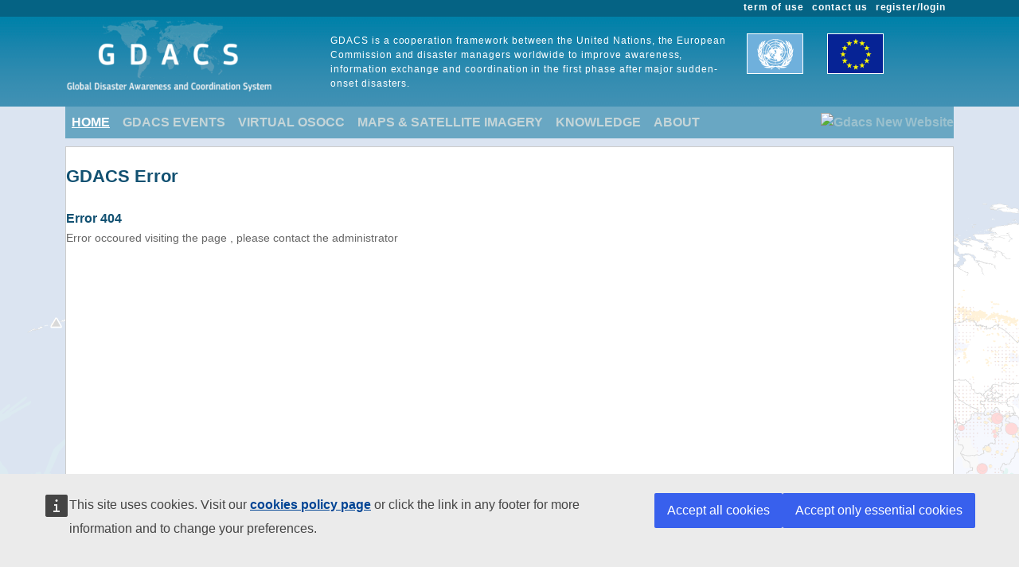

--- FILE ---
content_type: text/html; charset=utf-8
request_url: https://www.gdacs.org/contentdata/resources/TC/1000957/geojson_1000957_16.geojson
body_size: 5219
content:


<!DOCTYPE html>

<html xmlns="http://www.w3.org/1999/xhtml">
<head><title>
	GDACS Admin section
</title><link href="/Content/bootstrap.min.css" rel="stylesheet" /><link href="/Styles/gdacs_2.0.css" rel="stylesheet" /><meta name="viewport" content="width=device-width, initial-scale=1.0" /><link rel="stylesheet" media="(min-width: 768px) and (max-width: 991px)" href="../../../../Styles/gdacs_device_2.0.css" /><link rel="stylesheet" media="(max-width: 768px)" href="../../../../Styles/gdacs_minidevice_2.0.css" />
    <script type="text/javascript" src="../Scripts/jquery-3.6.4.min.js"></script>
    <script type="text/javascript" src="../Scripts/bootstrap.bundle.min.js"></script>
    <script src="https://webtools.europa.eu/load.js" defer="defer"></script>
    <script type="application/json">
    {
        "utility":"analytics",
        "siteID":"770a3ada-ebea-420b-923a-c6490acb21ab",
        "sitePath":["www.gdacs.org"],
        "instance":"ec",
        "mode":"manual"
    }
    </script>
	<script type="application/json">
	{
		"utility" : "cck",
		"url": {
			"en": "https://commission.europa.eu/cookies-policy_en",
			"de": "https://commission.europa.eu/cookies-policy_de"
		}
	}
	</script>
    



  <style type="text/css">
        .navbar-header{color: #9bc1ce; background-color:#69A7C3; }
        .navbar-footer{color: #9bc1ce; background-color:transparent;border:none; border-bottom:none;border-color:transparent; }
        .navbar-report{color: #6d9baf; border-bottom:1px solid; border-color:#6d9baf;min-height: 40px;margin-bottom:15px}
        .navbar-light .navbar-nav .nav-link:focus, .navbar-light .navbar-nav .nav-link:hover{color: #ffffff; text-decoration: underline;}
        .navbar-light .navbar-nav .nav-link{color:#c5d5d8}
        .navbar-light .navbar-nav .show > .nav-link, .navbar-light .navbar-nav .active > .nav-link, .navbar-light .navbar-nav .nav-link.show, .navbar-light .navbar-nav .nav-link.active {background-color:transparent;text-decoration:underline;color:white;}
        .navbar-light .navbar-nav .show > .nav-link, .navbar-light .navbar-nav .activereport > .nav-link, .navbar-light .navbar-nav .nav-link.show, .navbar-light .navbar-nav .nav-link.activereport {background-color:transparent;text-decoration:underline;color:#125172;margin: 0px 20px 0 15px}
        .navbar-light .navbar-nav .show > .nav-link, .navbar-light .navbar-nav .report-link> .nav-link, .navbar-light .navbar-nav .nav-link.show, .navbar-light .navbar-nav .nav-link.report-link {color: #6d9baf;margin: 0px 20px 0 15px}
        .report-link {color: #6d9baf;}
        #footer_home {background-color:#125172;}

    </style>

   <!--<script type="text/javascript">
       if ($wt.analytics.isTrackable()) {
           $wt.trackPageView();
       }
   </script>-->
    <link href="../../../../Styles/gdacs_2.0_bootstrap4to5.css" rel="stylesheet" />
        
<!-- Piwik 
   <script type="text/javascript">
       if ($wt.cookie.consent.is.choiceMade() && $wt.cookie.consent.is.allAccepted()) {
           var _paq = _paq || [];
               /* tracker methods like "setCustomDimension" should be called before "trackPageView" */
                  _paq.push(['trackPageView']);
                  _paq.push(['enableLinkTracking']);
                  (function() {
                  var u="//stats.jrc.ec.europa.eu/";
                  _paq.push(['setTrackerUrl', u+'piwik.php']);
                  _paq.push(['setSiteId', '319']);
                  var d=document, g=d.createElement('script'), s=d.getElementsByTagName('script')[0];
                  g.type='text/javascript'; g.async=true; g.defer=true; g.src=u+'piwik.js'; s.parentNode.insertBefore(g,s);
                  })();
      }
   </script>
 End Piwik Code -->
</head>
<body>
    <div id="wrapper_anniversary">
            
            <div id="header" class="container-fluid">
            <div id="top_menu">
                                <style>
                    @media screen (min-width: 992px) {#main_alert_content .navbar-expand-lg {height:40px;}}
                </style>
                <div  class="container">
                    <!--<div class="float-right gdacs_top_menu_content"><a href="https://www.gdacs.org/admin" target="_blank">admin</a></div>-->
                    <div class="float-end gdacs_top_menu_content"><a href="https://www.gdacs.org/gdacsregister" target="_blank">register/login</a></div>
                    <div class="float-end gdacs_top_menu_content"><a href="https://www.gdacs.org/About/contactus.aspx" >contact us</a></div>
                    <div class="float-end gdacs_top_menu_content"><a href="https://www.gdacs.org/About/termofuse.aspx" >term of use</a></div>

                </div>
            </div>
            <div id="heading" class="container">
                <div id="rowhead" class="row">
                    <div id="gd_logo" class="col-lg-3 gdacs_logo">
						<img id="gdacs_logo_image" src="https://www.gdacs.org/images/gdacs_logo_ecs_medium3.png" />
					</div>
                    <div id="gd_statement" class="d-none d-lg-block col-lg-6 gdacs_statement"> GDACS is a cooperation framework between the United Nations, the European Commission and disaster managers worldwide to improve awareness, information exchange and coordination in the first phase after major sudden-onset disasters.</div>
                    <div id="gd_uneu" class="d-none d-lg-block col-lg-3 gdacs_uneu">
						<img src="https://www.gdacs.org/images/un_eu.png" />
					</div>
                </div>
            </div>
            
        </div>
        <div id="nopadding" class="container">
            
            <div id="topmenu" >
                <nav class="navbar navbar-expand-lg navbar-light navbar-header navbar-fixed-top">

                  <button class="navbar-toggler" style="font-size:18px; color:white; font-weight:bold" type="button" data-bs-toggle="collapse" data-bs-target="#navbarNavAltMarkup" aria-controls="navbarNavAltMarkup" aria-expanded="false" aria-label="Toggle navigation">
                        <span class="navbar-toggler-icon" style="color:white;"></span>
                      MENU
                  </button>
                  <div class="collapse navbar-collapse" id="navbarNavAltMarkup">
                    <div class="navbar-nav">
                        <a class="nav-item nav-link active" href="https://www.gdacs.org/default.aspx">HOME</a>
                        <a class="nav-item nav-link" href="https://www.gdacs.org/Alerts/default.aspx">GDACS EVENTS</a>
                        <a class="nav-item nav-link" href="http://vosocc.unocha.org">VIRTUAL OSOCC</a>
                        <a class="nav-item nav-link" href="https://smcs.unosat.org/home" target="_blank">MAPS & SATELLITE IMAGERY</a>                      
                        <a class="nav-item nav-link" href="https://www.gdacs.org/Knowledge/overview.aspx">KNOWLEDGE</a>
                        <a class="nav-item nav-link" href="https://www.gdacs.org/About/overview.aspx">ABOUT</a>
                    </div>
                  </div>
                            <a class="nav-item nav-link" href="https://new.gdacs.org" target="_blank">
                                <img src="../images/2025_GDACS_logo_plain_resize48_CLICK2.png" alt="Gdacs New Website" />
                            </a>
                </nav>
            </div>
    	    
            <div id="main_alert_content" class="col-lg-12">
                
                <form name="aspnetForm" method="post" action="./geojson_1000957_16.geojson?404%3bhttp%3a%2f%2fwww.gdacs.org%3a80%2fcontentdata%2fresources%2fTC%2f1000957%2fgeojson_1000957_16.geojson" id="aspnetForm">
<div>
<input type="hidden" name="__VIEWSTATE" id="__VIEWSTATE" value="jf9m/q+/4LAqW8HvNa+5x56fwDCnb/js9YvuHUs4pD/OejJx8Mk9RoV7pRcW8w+tn6lm+lAl1Jz+J/+kHSsu3q151u5Vcu7KrkAX0wLKDro=" />
</div>

<div>

	<input type="hidden" name="__VIEWSTATEGENERATOR" id="__VIEWSTATEGENERATOR" value="05594B02" />
</div>
                    
    <div class="row">
        <div class="col-lg-12">
            <br />
            <h2>GDACS Error</h2>
            <div class="row">
				<div class="col-lg-12">
                    <h3>Error 404</h3><p class="p_summary">Error occoured visiting the page , please contact the administrator</p>
				</div>
            </div>
        </div>
    </div>

                </form>
            </div><!-- end main_alert_content-->

            
            <div id="footer_home" >
                <nav class="navbar navbar-expand-lg navbar-light navbar-footer col-12">
                  <button class="navbar-toggler" style="font-size:18px; color:white; font-weight:bold" type="button" data-bs-toggle="collapse" data-bs-target="#navbarNavAltMarkup" aria-controls="navbarNavAltMarkup" aria-expanded="false" aria-label="Toggle navigation">
                        <span class="navbar-toggler-icon" style="color:white;"></span>
                      MENU
                  </button>
                  <div class="collapse navbar-collapse" id="navbarNavAltMarkupFooter">
                    <div class="navbar-nav">
                        <a class="nav-item nav-link " href="default.aspx" >HOME</a><a class="nav-item nav-link " href="Alerts/default.aspx" >GDACS EVENTS</a><a class="nav-item nav-link " href="http://vosocc.unocha.org" >VIRTUAL OSOCC</a><a class="nav-item nav-link " href="https://smcs.unosat.org/home"  target="_blank">MAPS & SATELLITE IMAGERY</a><a class="nav-item nav-link " href="Knowledge/overview.aspx" >KNOWLEDGE</a><a class="nav-item nav-link " href="About/overview.aspx" >ABOUT</a>
                    </div>
                  </div>
                </nav>
                <div id="footer_disclaimer" class="col-12">
                    <!--<div class="float-left gdacs_bottom_menu_content" ><a href="https://ec.europa.eu/info/brexit-content-disclaimer" target="_blank">Brexit content disclaimer</a></div>-->
                    <div class="float-end gdacs_bottom_menu_content" ><a href="https://www.gdacs.org/About/cookies.aspx" target="_blank" >cookies</a></div>
                    <p><b><span class="gdacs_bottom_menu_content" ><a href="https://ec.europa.eu/info/legal-notice_en" target="_blank" >Disclaimer</a></span></b><br />
                    While we try everything to ensure accuracy, this information is purely indicative and should not be used for any decision making without alternate sources of information. 
                    <br />The JRC is not responsible for any damage or loss resulting from use of the information presented on this website.</p> 
                    <br />The designations employed and the presentation of material on the map do not imply the expression of any opinion whatsoever on the part of the European Union concerning the legal status of any country, territory or area or of its authorities, or concerning the delimitation of its frontiers or boundaries.
                </div>
                <div id="footer_logo" class="d-none d-lg-block">
                    <div class="footerlogo_item d-none d-lg-block"><img src="https://www.gdacs.org/images/gdacs_icons/partners/ec.png" width="90" height="70"  alt=""/></div>
                    <div class="footerlogo_item d-none d-lg-block"><img src="https://www.gdacs.org/images/gdacs_icons/partners/ocha.png" width="90" height="70"  alt=""/></div>
                    <div class="footerlogo_item d-none d-lg-block"><img src="https://www.gdacs.org/images/gdacs_icons/partners/unitar.png" width="90" height="70"  alt=""/></div>
                    <div class="footerlogo_item d-none d-lg-block"><img src="https://www.gdacs.org/images/gdacs_icons/partners/unosat.png" width="90" height="70"  alt=""/></div>
                </div>
	        </div>
                                

        </div>
    </div>
<script type="text/javascript">


     $(function() {
         if (window.innerWidth < 991) {
             $("#nopadding").addClass('container-fluid').removeClass('container');
             $("#send").attr("style", "text-align:left");
             $("#name").attr("style", "text-align: left");
             $("#mail").attr("style", "text-align: left");
             $("#txtmail").attr("style", "text-align: left");

              var x = document.getElementsByClassName("alert_item_name");
              var i;
              for (i = 0; i < x.length; i++) {
                x[i].style.paddingLeft = "0px";
              }

                $("div.alert_item_name").each(function (o, elt) {
                  var newElt = $("<span class='alert_item_name'/>");
                  Array.prototype.slice.call(elt.attributes).forEach(function(a) {
                    newElt.attr(a.name, a.value);
                  });
                  $(elt).wrapInner(newElt).children(0).unwrap();
             });

                $("div.alert_item_attribute").each(function (o, elt) {
                  var newElt = $("<span class='alert_item_attribute'/>");
                  Array.prototype.slice.call(elt.attributes).forEach(function(a) {
                    newElt.attr(a.name, a.value);
                  });
                  $(elt).wrapInner(newElt).children(0).unwrap();
             });


             }
        });

    $(window).resize(function () {

        if (window.innerWidth < 991) {
            $("#nopadding").addClass('container-fluid').removeClass('container');
             $("#send").attr("style", "text-align:left");
             $("#name").attr("style", "text-align: left");
             $("#mail").attr("style", "text-align: left");
             $("#txtmail").attr("style", "text-align: left");
            //function myFunction() {
              var x = document.getElementsByClassName("alert_item_name");
              var i;
              for (i = 0; i < x.length; i++) {
                x[i].style.paddingLeft = "0px";
              }
            //}

            $("div.alert_item_name").each(function (o, elt) {
                var newElt = $("<span class='alert_item_name'/>");
                Array.prototype.slice.call(elt.attributes).forEach(function (a) {
                    newElt.attr(a.name, a.value);
                });
                $(elt).wrapInner(newElt).children(0).unwrap();
            });

            $("div.alert_item_attribute").each(function (o, elt) {
                var newElt = $("<span class='alert_item_attribute'/>");
                Array.prototype.slice.call(elt.attributes).forEach(function (a) {
                    newElt.attr(a.name, a.value);
                });
                $(elt).wrapInner(newElt).children(0).unwrap();
            });

            if (document.getElementById("#eventMenu") != null) { (document.getElementById("#eventMenu").style.paddingLeft = '0px') };
            if (document.getElementById("#eventMenuDrop") != null) { (document.getElementById("#eventMenuDrop").style.paddingLeft = '0px') };

        }
        else {
            $("#nopadding").addClass('container').removeClass('container-fluid');
            $("#send").attr("style", "text-align: right");
            $("#name").attr("style", "text-align: right");
            $("#mail").attr("style", "text-align: right");
            $("#txtmail").attr("style", "text-align: right");

            $("span.alert_item_name").each(function (o, elt) {
                var newElt = $("<div class='alert_item_name' />");
                Array.prototype.slice.call(elt.attributes).forEach(function (a) {
                    newElt.attr(a.name, a.value);
                });
                $(elt).wrapInner(newElt).children(0).unwrap();
            });

            $("span.alert_item_attribute").each(function (o, elt) {
                var newElt = $("<div class='alert_item_attribute' />");
                Array.prototype.slice.call(elt.attributes).forEach(function (a) {
                    newElt.attr(a.name, a.value);
                });
                $(elt).wrapInner(newElt).children(0).unwrap();
            });

            if (document.getElementById("#eventMenu") != null) { (document.getElementById("#eventMenu").style.paddingLeft = '15px') };
            if (document.getElementById("#eventMenuDrop") != null) { (document.getElementById("#eventMenuDrop").style.paddingLeft = '0px') };
        }
    });
</script>
        
<!--
<script type="text/javascript">
var gaJsHost = (("https:" == document.location.protocol) ? "https://ssl." : "http://www.");
document.write(unescape("%3Cscript src='" + gaJsHost + "google-analytics.com/ga.js' type='text/javascript'%3E%3C/script%3E"));
</script>
<script type="text/javascript">
try {
var pageTracker = _gat._getTracker("UA-298127-1");
pageTracker._setDomainName(".gdacs.org");
pageTracker._setLocalRemoteServerMode();
pageTracker._trackPageview();
} catch(err) {}</script>
-->
    <script type="text/javascript">
        const observer = new MutationObserver((mutations) => {
            if (document.contains(document.querySelector("div.analytics.wt.wt-analytics"))) {
                observer.disconnect()
                setTimeout(() => {
                    if ($wt.analytics.isTrackable()) {
                        $wt.trackPageView()
                    }
                }, 200)
            }
        })
        observer.observe(document, { attributes: false, childList: true, characterData: false, subtree: true })
    </script>
</body>
</html>


--- FILE ---
content_type: text/html; charset=utf-8
request_url: https://www.gdacs.org/contentdata/resources/TC/Scripts/jquery-3.6.4.min.js
body_size: 5180
content:


<!DOCTYPE html>

<html xmlns="http://www.w3.org/1999/xhtml">
<head><title>
	GDACS Admin section
</title><link href="/Content/bootstrap.min.css" rel="stylesheet" /><link href="/Styles/gdacs_2.0.css" rel="stylesheet" /><meta name="viewport" content="width=device-width, initial-scale=1.0" /><link rel="stylesheet" media="(min-width: 768px) and (max-width: 991px)" href="../../../../Styles/gdacs_device_2.0.css" /><link rel="stylesheet" media="(max-width: 768px)" href="../../../../Styles/gdacs_minidevice_2.0.css" />
    <script type="text/javascript" src="../Scripts/jquery-3.6.4.min.js"></script>
    <script type="text/javascript" src="../Scripts/bootstrap.bundle.min.js"></script>
    <script src="https://webtools.europa.eu/load.js" defer="defer"></script>
    <script type="application/json">
    {
        "utility":"analytics",
        "siteID":"770a3ada-ebea-420b-923a-c6490acb21ab",
        "sitePath":["www.gdacs.org"],
        "instance":"ec",
        "mode":"manual"
    }
    </script>
	<script type="application/json">
	{
		"utility" : "cck",
		"url": {
			"en": "https://commission.europa.eu/cookies-policy_en",
			"de": "https://commission.europa.eu/cookies-policy_de"
		}
	}
	</script>
    



  <style type="text/css">
        .navbar-header{color: #9bc1ce; background-color:#69A7C3; }
        .navbar-footer{color: #9bc1ce; background-color:transparent;border:none; border-bottom:none;border-color:transparent; }
        .navbar-report{color: #6d9baf; border-bottom:1px solid; border-color:#6d9baf;min-height: 40px;margin-bottom:15px}
        .navbar-light .navbar-nav .nav-link:focus, .navbar-light .navbar-nav .nav-link:hover{color: #ffffff; text-decoration: underline;}
        .navbar-light .navbar-nav .nav-link{color:#c5d5d8}
        .navbar-light .navbar-nav .show > .nav-link, .navbar-light .navbar-nav .active > .nav-link, .navbar-light .navbar-nav .nav-link.show, .navbar-light .navbar-nav .nav-link.active {background-color:transparent;text-decoration:underline;color:white;}
        .navbar-light .navbar-nav .show > .nav-link, .navbar-light .navbar-nav .activereport > .nav-link, .navbar-light .navbar-nav .nav-link.show, .navbar-light .navbar-nav .nav-link.activereport {background-color:transparent;text-decoration:underline;color:#125172;margin: 0px 20px 0 15px}
        .navbar-light .navbar-nav .show > .nav-link, .navbar-light .navbar-nav .report-link> .nav-link, .navbar-light .navbar-nav .nav-link.show, .navbar-light .navbar-nav .nav-link.report-link {color: #6d9baf;margin: 0px 20px 0 15px}
        .report-link {color: #6d9baf;}
        #footer_home {background-color:#125172;}

    </style>

   <!--<script type="text/javascript">
       if ($wt.analytics.isTrackable()) {
           $wt.trackPageView();
       }
   </script>-->
    <link href="../../../../Styles/gdacs_2.0_bootstrap4to5.css" rel="stylesheet" />
        
<!-- Piwik 
   <script type="text/javascript">
       if ($wt.cookie.consent.is.choiceMade() && $wt.cookie.consent.is.allAccepted()) {
           var _paq = _paq || [];
               /* tracker methods like "setCustomDimension" should be called before "trackPageView" */
                  _paq.push(['trackPageView']);
                  _paq.push(['enableLinkTracking']);
                  (function() {
                  var u="//stats.jrc.ec.europa.eu/";
                  _paq.push(['setTrackerUrl', u+'piwik.php']);
                  _paq.push(['setSiteId', '319']);
                  var d=document, g=d.createElement('script'), s=d.getElementsByTagName('script')[0];
                  g.type='text/javascript'; g.async=true; g.defer=true; g.src=u+'piwik.js'; s.parentNode.insertBefore(g,s);
                  })();
      }
   </script>
 End Piwik Code -->
</head>
<body>
    <div id="wrapper_anniversary">
            
            <div id="header" class="container-fluid">
            <div id="top_menu">
                                <style>
                    @media screen (min-width: 992px) {#main_alert_content .navbar-expand-lg {height:40px;}}
                </style>
                <div  class="container">
                    <!--<div class="float-right gdacs_top_menu_content"><a href="https://www.gdacs.org/admin" target="_blank">admin</a></div>-->
                    <div class="float-end gdacs_top_menu_content"><a href="https://www.gdacs.org/gdacsregister" target="_blank">register/login</a></div>
                    <div class="float-end gdacs_top_menu_content"><a href="https://www.gdacs.org/About/contactus.aspx" >contact us</a></div>
                    <div class="float-end gdacs_top_menu_content"><a href="https://www.gdacs.org/About/termofuse.aspx" >term of use</a></div>

                </div>
            </div>
            <div id="heading" class="container">
                <div id="rowhead" class="row">
                    <div id="gd_logo" class="col-lg-3 gdacs_logo">
						<img id="gdacs_logo_image" src="https://www.gdacs.org/images/gdacs_logo_ecs_medium3.png" />
					</div>
                    <div id="gd_statement" class="d-none d-lg-block col-lg-6 gdacs_statement"> GDACS is a cooperation framework between the United Nations, the European Commission and disaster managers worldwide to improve awareness, information exchange and coordination in the first phase after major sudden-onset disasters.</div>
                    <div id="gd_uneu" class="d-none d-lg-block col-lg-3 gdacs_uneu">
						<img src="https://www.gdacs.org/images/un_eu.png" />
					</div>
                </div>
            </div>
            
        </div>
        <div id="nopadding" class="container">
            
            <div id="topmenu" >
                <nav class="navbar navbar-expand-lg navbar-light navbar-header navbar-fixed-top">

                  <button class="navbar-toggler" style="font-size:18px; color:white; font-weight:bold" type="button" data-bs-toggle="collapse" data-bs-target="#navbarNavAltMarkup" aria-controls="navbarNavAltMarkup" aria-expanded="false" aria-label="Toggle navigation">
                        <span class="navbar-toggler-icon" style="color:white;"></span>
                      MENU
                  </button>
                  <div class="collapse navbar-collapse" id="navbarNavAltMarkup">
                    <div class="navbar-nav">
                        <a class="nav-item nav-link active" href="https://www.gdacs.org/default.aspx">HOME</a>
                        <a class="nav-item nav-link" href="https://www.gdacs.org/Alerts/default.aspx">GDACS EVENTS</a>
                        <a class="nav-item nav-link" href="http://vosocc.unocha.org">VIRTUAL OSOCC</a>
                        <a class="nav-item nav-link" href="https://smcs.unosat.org/home" target="_blank">MAPS & SATELLITE IMAGERY</a>                      
                        <a class="nav-item nav-link" href="https://www.gdacs.org/Knowledge/overview.aspx">KNOWLEDGE</a>
                        <a class="nav-item nav-link" href="https://www.gdacs.org/About/overview.aspx">ABOUT</a>
                    </div>
                  </div>
                            <a class="nav-item nav-link" href="https://new.gdacs.org" target="_blank">
                                <img src="../images/2025_GDACS_logo_plain_resize48_CLICK2.png" alt="Gdacs New Website" />
                            </a>
                </nav>
            </div>
    	    
            <div id="main_alert_content" class="col-lg-12">
                
                <form name="aspnetForm" method="post" action="./jquery-3.6.4.min.js?404%3bhttp%3a%2f%2fwww.gdacs.org%3a80%2fcontentdata%2fresources%2fTC%2fScripts%2fjquery-3.6.4.min.js" id="aspnetForm">
<div>
<input type="hidden" name="__VIEWSTATE" id="__VIEWSTATE" value="IPEaudDB3ZSbA0Q00kc24w/IwLl5m5HCu5oTpziTWwXJ1h1Tk2Tbp5Ws+EynnmUmXkzdEe0Ci3mpSjkPkLT3bBxBJZXG+f15maLNON7zw9U=" />
</div>

<div>

	<input type="hidden" name="__VIEWSTATEGENERATOR" id="__VIEWSTATEGENERATOR" value="05594B02" />
</div>
                    
    <div class="row">
        <div class="col-lg-12">
            <br />
            <h2>GDACS Error</h2>
            <div class="row">
				<div class="col-lg-12">
                    <h3>Error 404</h3><p class="p_summary">Error occoured visiting the page , please contact the administrator</p>
				</div>
            </div>
        </div>
    </div>

                </form>
            </div><!-- end main_alert_content-->

            
            <div id="footer_home" >
                <nav class="navbar navbar-expand-lg navbar-light navbar-footer col-12">
                  <button class="navbar-toggler" style="font-size:18px; color:white; font-weight:bold" type="button" data-bs-toggle="collapse" data-bs-target="#navbarNavAltMarkup" aria-controls="navbarNavAltMarkup" aria-expanded="false" aria-label="Toggle navigation">
                        <span class="navbar-toggler-icon" style="color:white;"></span>
                      MENU
                  </button>
                  <div class="collapse navbar-collapse" id="navbarNavAltMarkupFooter">
                    <div class="navbar-nav">
                        <a class="nav-item nav-link " href="default.aspx" >HOME</a><a class="nav-item nav-link " href="Alerts/default.aspx" >GDACS EVENTS</a><a class="nav-item nav-link " href="http://vosocc.unocha.org" >VIRTUAL OSOCC</a><a class="nav-item nav-link " href="https://smcs.unosat.org/home"  target="_blank">MAPS & SATELLITE IMAGERY</a><a class="nav-item nav-link " href="Knowledge/overview.aspx" >KNOWLEDGE</a><a class="nav-item nav-link " href="About/overview.aspx" >ABOUT</a>
                    </div>
                  </div>
                </nav>
                <div id="footer_disclaimer" class="col-12">
                    <!--<div class="float-left gdacs_bottom_menu_content" ><a href="https://ec.europa.eu/info/brexit-content-disclaimer" target="_blank">Brexit content disclaimer</a></div>-->
                    <div class="float-end gdacs_bottom_menu_content" ><a href="https://www.gdacs.org/About/cookies.aspx" target="_blank" >cookies</a></div>
                    <p><b><span class="gdacs_bottom_menu_content" ><a href="https://ec.europa.eu/info/legal-notice_en" target="_blank" >Disclaimer</a></span></b><br />
                    While we try everything to ensure accuracy, this information is purely indicative and should not be used for any decision making without alternate sources of information. 
                    <br />The JRC is not responsible for any damage or loss resulting from use of the information presented on this website.</p> 
                    <br />The designations employed and the presentation of material on the map do not imply the expression of any opinion whatsoever on the part of the European Union concerning the legal status of any country, territory or area or of its authorities, or concerning the delimitation of its frontiers or boundaries.
                </div>
                <div id="footer_logo" class="d-none d-lg-block">
                    <div class="footerlogo_item d-none d-lg-block"><img src="https://www.gdacs.org/images/gdacs_icons/partners/ec.png" width="90" height="70"  alt=""/></div>
                    <div class="footerlogo_item d-none d-lg-block"><img src="https://www.gdacs.org/images/gdacs_icons/partners/ocha.png" width="90" height="70"  alt=""/></div>
                    <div class="footerlogo_item d-none d-lg-block"><img src="https://www.gdacs.org/images/gdacs_icons/partners/unitar.png" width="90" height="70"  alt=""/></div>
                    <div class="footerlogo_item d-none d-lg-block"><img src="https://www.gdacs.org/images/gdacs_icons/partners/unosat.png" width="90" height="70"  alt=""/></div>
                </div>
	        </div>
                                

        </div>
    </div>
<script type="text/javascript">


     $(function() {
         if (window.innerWidth < 991) {
             $("#nopadding").addClass('container-fluid').removeClass('container');
             $("#send").attr("style", "text-align:left");
             $("#name").attr("style", "text-align: left");
             $("#mail").attr("style", "text-align: left");
             $("#txtmail").attr("style", "text-align: left");

              var x = document.getElementsByClassName("alert_item_name");
              var i;
              for (i = 0; i < x.length; i++) {
                x[i].style.paddingLeft = "0px";
              }

                $("div.alert_item_name").each(function (o, elt) {
                  var newElt = $("<span class='alert_item_name'/>");
                  Array.prototype.slice.call(elt.attributes).forEach(function(a) {
                    newElt.attr(a.name, a.value);
                  });
                  $(elt).wrapInner(newElt).children(0).unwrap();
             });

                $("div.alert_item_attribute").each(function (o, elt) {
                  var newElt = $("<span class='alert_item_attribute'/>");
                  Array.prototype.slice.call(elt.attributes).forEach(function(a) {
                    newElt.attr(a.name, a.value);
                  });
                  $(elt).wrapInner(newElt).children(0).unwrap();
             });


             }
        });

    $(window).resize(function () {

        if (window.innerWidth < 991) {
            $("#nopadding").addClass('container-fluid').removeClass('container');
             $("#send").attr("style", "text-align:left");
             $("#name").attr("style", "text-align: left");
             $("#mail").attr("style", "text-align: left");
             $("#txtmail").attr("style", "text-align: left");
            //function myFunction() {
              var x = document.getElementsByClassName("alert_item_name");
              var i;
              for (i = 0; i < x.length; i++) {
                x[i].style.paddingLeft = "0px";
              }
            //}

            $("div.alert_item_name").each(function (o, elt) {
                var newElt = $("<span class='alert_item_name'/>");
                Array.prototype.slice.call(elt.attributes).forEach(function (a) {
                    newElt.attr(a.name, a.value);
                });
                $(elt).wrapInner(newElt).children(0).unwrap();
            });

            $("div.alert_item_attribute").each(function (o, elt) {
                var newElt = $("<span class='alert_item_attribute'/>");
                Array.prototype.slice.call(elt.attributes).forEach(function (a) {
                    newElt.attr(a.name, a.value);
                });
                $(elt).wrapInner(newElt).children(0).unwrap();
            });

            if (document.getElementById("#eventMenu") != null) { (document.getElementById("#eventMenu").style.paddingLeft = '0px') };
            if (document.getElementById("#eventMenuDrop") != null) { (document.getElementById("#eventMenuDrop").style.paddingLeft = '0px') };

        }
        else {
            $("#nopadding").addClass('container').removeClass('container-fluid');
            $("#send").attr("style", "text-align: right");
            $("#name").attr("style", "text-align: right");
            $("#mail").attr("style", "text-align: right");
            $("#txtmail").attr("style", "text-align: right");

            $("span.alert_item_name").each(function (o, elt) {
                var newElt = $("<div class='alert_item_name' />");
                Array.prototype.slice.call(elt.attributes).forEach(function (a) {
                    newElt.attr(a.name, a.value);
                });
                $(elt).wrapInner(newElt).children(0).unwrap();
            });

            $("span.alert_item_attribute").each(function (o, elt) {
                var newElt = $("<div class='alert_item_attribute' />");
                Array.prototype.slice.call(elt.attributes).forEach(function (a) {
                    newElt.attr(a.name, a.value);
                });
                $(elt).wrapInner(newElt).children(0).unwrap();
            });

            if (document.getElementById("#eventMenu") != null) { (document.getElementById("#eventMenu").style.paddingLeft = '15px') };
            if (document.getElementById("#eventMenuDrop") != null) { (document.getElementById("#eventMenuDrop").style.paddingLeft = '0px') };
        }
    });
</script>
        
<!--
<script type="text/javascript">
var gaJsHost = (("https:" == document.location.protocol) ? "https://ssl." : "http://www.");
document.write(unescape("%3Cscript src='" + gaJsHost + "google-analytics.com/ga.js' type='text/javascript'%3E%3C/script%3E"));
</script>
<script type="text/javascript">
try {
var pageTracker = _gat._getTracker("UA-298127-1");
pageTracker._setDomainName(".gdacs.org");
pageTracker._setLocalRemoteServerMode();
pageTracker._trackPageview();
} catch(err) {}</script>
-->
    <script type="text/javascript">
        const observer = new MutationObserver((mutations) => {
            if (document.contains(document.querySelector("div.analytics.wt.wt-analytics"))) {
                observer.disconnect()
                setTimeout(() => {
                    if ($wt.analytics.isTrackable()) {
                        $wt.trackPageView()
                    }
                }, 200)
            }
        })
        observer.observe(document, { attributes: false, childList: true, characterData: false, subtree: true })
    </script>
</body>
</html>


--- FILE ---
content_type: text/html; charset=utf-8
request_url: https://www.gdacs.org/contentdata/resources/TC/Scripts/bootstrap.bundle.min.js
body_size: 5187
content:


<!DOCTYPE html>

<html xmlns="http://www.w3.org/1999/xhtml">
<head><title>
	GDACS Admin section
</title><link href="/Content/bootstrap.min.css" rel="stylesheet" /><link href="/Styles/gdacs_2.0.css" rel="stylesheet" /><meta name="viewport" content="width=device-width, initial-scale=1.0" /><link rel="stylesheet" media="(min-width: 768px) and (max-width: 991px)" href="../../../../Styles/gdacs_device_2.0.css" /><link rel="stylesheet" media="(max-width: 768px)" href="../../../../Styles/gdacs_minidevice_2.0.css" />
    <script type="text/javascript" src="../Scripts/jquery-3.6.4.min.js"></script>
    <script type="text/javascript" src="../Scripts/bootstrap.bundle.min.js"></script>
    <script src="https://webtools.europa.eu/load.js" defer="defer"></script>
    <script type="application/json">
    {
        "utility":"analytics",
        "siteID":"770a3ada-ebea-420b-923a-c6490acb21ab",
        "sitePath":["www.gdacs.org"],
        "instance":"ec",
        "mode":"manual"
    }
    </script>
	<script type="application/json">
	{
		"utility" : "cck",
		"url": {
			"en": "https://commission.europa.eu/cookies-policy_en",
			"de": "https://commission.europa.eu/cookies-policy_de"
		}
	}
	</script>
    



  <style type="text/css">
        .navbar-header{color: #9bc1ce; background-color:#69A7C3; }
        .navbar-footer{color: #9bc1ce; background-color:transparent;border:none; border-bottom:none;border-color:transparent; }
        .navbar-report{color: #6d9baf; border-bottom:1px solid; border-color:#6d9baf;min-height: 40px;margin-bottom:15px}
        .navbar-light .navbar-nav .nav-link:focus, .navbar-light .navbar-nav .nav-link:hover{color: #ffffff; text-decoration: underline;}
        .navbar-light .navbar-nav .nav-link{color:#c5d5d8}
        .navbar-light .navbar-nav .show > .nav-link, .navbar-light .navbar-nav .active > .nav-link, .navbar-light .navbar-nav .nav-link.show, .navbar-light .navbar-nav .nav-link.active {background-color:transparent;text-decoration:underline;color:white;}
        .navbar-light .navbar-nav .show > .nav-link, .navbar-light .navbar-nav .activereport > .nav-link, .navbar-light .navbar-nav .nav-link.show, .navbar-light .navbar-nav .nav-link.activereport {background-color:transparent;text-decoration:underline;color:#125172;margin: 0px 20px 0 15px}
        .navbar-light .navbar-nav .show > .nav-link, .navbar-light .navbar-nav .report-link> .nav-link, .navbar-light .navbar-nav .nav-link.show, .navbar-light .navbar-nav .nav-link.report-link {color: #6d9baf;margin: 0px 20px 0 15px}
        .report-link {color: #6d9baf;}
        #footer_home {background-color:#125172;}

    </style>

   <!--<script type="text/javascript">
       if ($wt.analytics.isTrackable()) {
           $wt.trackPageView();
       }
   </script>-->
    <link href="../../../../Styles/gdacs_2.0_bootstrap4to5.css" rel="stylesheet" />
        
<!-- Piwik 
   <script type="text/javascript">
       if ($wt.cookie.consent.is.choiceMade() && $wt.cookie.consent.is.allAccepted()) {
           var _paq = _paq || [];
               /* tracker methods like "setCustomDimension" should be called before "trackPageView" */
                  _paq.push(['trackPageView']);
                  _paq.push(['enableLinkTracking']);
                  (function() {
                  var u="//stats.jrc.ec.europa.eu/";
                  _paq.push(['setTrackerUrl', u+'piwik.php']);
                  _paq.push(['setSiteId', '319']);
                  var d=document, g=d.createElement('script'), s=d.getElementsByTagName('script')[0];
                  g.type='text/javascript'; g.async=true; g.defer=true; g.src=u+'piwik.js'; s.parentNode.insertBefore(g,s);
                  })();
      }
   </script>
 End Piwik Code -->
</head>
<body>
    <div id="wrapper_anniversary">
            
            <div id="header" class="container-fluid">
            <div id="top_menu">
                                <style>
                    @media screen (min-width: 992px) {#main_alert_content .navbar-expand-lg {height:40px;}}
                </style>
                <div  class="container">
                    <!--<div class="float-right gdacs_top_menu_content"><a href="https://www.gdacs.org/admin" target="_blank">admin</a></div>-->
                    <div class="float-end gdacs_top_menu_content"><a href="https://www.gdacs.org/gdacsregister" target="_blank">register/login</a></div>
                    <div class="float-end gdacs_top_menu_content"><a href="https://www.gdacs.org/About/contactus.aspx" >contact us</a></div>
                    <div class="float-end gdacs_top_menu_content"><a href="https://www.gdacs.org/About/termofuse.aspx" >term of use</a></div>

                </div>
            </div>
            <div id="heading" class="container">
                <div id="rowhead" class="row">
                    <div id="gd_logo" class="col-lg-3 gdacs_logo">
						<img id="gdacs_logo_image" src="https://www.gdacs.org/images/gdacs_logo_ecs_medium3.png" />
					</div>
                    <div id="gd_statement" class="d-none d-lg-block col-lg-6 gdacs_statement"> GDACS is a cooperation framework between the United Nations, the European Commission and disaster managers worldwide to improve awareness, information exchange and coordination in the first phase after major sudden-onset disasters.</div>
                    <div id="gd_uneu" class="d-none d-lg-block col-lg-3 gdacs_uneu">
						<img src="https://www.gdacs.org/images/un_eu.png" />
					</div>
                </div>
            </div>
            
        </div>
        <div id="nopadding" class="container">
            
            <div id="topmenu" >
                <nav class="navbar navbar-expand-lg navbar-light navbar-header navbar-fixed-top">

                  <button class="navbar-toggler" style="font-size:18px; color:white; font-weight:bold" type="button" data-bs-toggle="collapse" data-bs-target="#navbarNavAltMarkup" aria-controls="navbarNavAltMarkup" aria-expanded="false" aria-label="Toggle navigation">
                        <span class="navbar-toggler-icon" style="color:white;"></span>
                      MENU
                  </button>
                  <div class="collapse navbar-collapse" id="navbarNavAltMarkup">
                    <div class="navbar-nav">
                        <a class="nav-item nav-link active" href="https://www.gdacs.org/default.aspx">HOME</a>
                        <a class="nav-item nav-link" href="https://www.gdacs.org/Alerts/default.aspx">GDACS EVENTS</a>
                        <a class="nav-item nav-link" href="http://vosocc.unocha.org">VIRTUAL OSOCC</a>
                        <a class="nav-item nav-link" href="https://smcs.unosat.org/home" target="_blank">MAPS & SATELLITE IMAGERY</a>                      
                        <a class="nav-item nav-link" href="https://www.gdacs.org/Knowledge/overview.aspx">KNOWLEDGE</a>
                        <a class="nav-item nav-link" href="https://www.gdacs.org/About/overview.aspx">ABOUT</a>
                    </div>
                  </div>
                            <a class="nav-item nav-link" href="https://new.gdacs.org" target="_blank">
                                <img src="../images/2025_GDACS_logo_plain_resize48_CLICK2.png" alt="Gdacs New Website" />
                            </a>
                </nav>
            </div>
    	    
            <div id="main_alert_content" class="col-lg-12">
                
                <form name="aspnetForm" method="post" action="./bootstrap.bundle.min.js?404%3bhttp%3a%2f%2fwww.gdacs.org%3a80%2fcontentdata%2fresources%2fTC%2fScripts%2fbootstrap.bundle.min.js" id="aspnetForm">
<div>
<input type="hidden" name="__VIEWSTATE" id="__VIEWSTATE" value="8G6ZF17LyzvpX0cSZgNWRb/kb0utXGs3MGIN7DznVqz9pmLl5tPfuyxOzVerkB0Jr1QqGK2yxRhdmW3SA6ijTwqOMqhgN0QUMlYByA6pBu0=" />
</div>

<div>

	<input type="hidden" name="__VIEWSTATEGENERATOR" id="__VIEWSTATEGENERATOR" value="05594B02" />
</div>
                    
    <div class="row">
        <div class="col-lg-12">
            <br />
            <h2>GDACS Error</h2>
            <div class="row">
				<div class="col-lg-12">
                    <h3>Error 404</h3><p class="p_summary">Error occoured visiting the page , please contact the administrator</p>
				</div>
            </div>
        </div>
    </div>

                </form>
            </div><!-- end main_alert_content-->

            
            <div id="footer_home" >
                <nav class="navbar navbar-expand-lg navbar-light navbar-footer col-12">
                  <button class="navbar-toggler" style="font-size:18px; color:white; font-weight:bold" type="button" data-bs-toggle="collapse" data-bs-target="#navbarNavAltMarkup" aria-controls="navbarNavAltMarkup" aria-expanded="false" aria-label="Toggle navigation">
                        <span class="navbar-toggler-icon" style="color:white;"></span>
                      MENU
                  </button>
                  <div class="collapse navbar-collapse" id="navbarNavAltMarkupFooter">
                    <div class="navbar-nav">
                        <a class="nav-item nav-link " href="default.aspx" >HOME</a><a class="nav-item nav-link " href="Alerts/default.aspx" >GDACS EVENTS</a><a class="nav-item nav-link " href="http://vosocc.unocha.org" >VIRTUAL OSOCC</a><a class="nav-item nav-link " href="https://smcs.unosat.org/home"  target="_blank">MAPS & SATELLITE IMAGERY</a><a class="nav-item nav-link " href="Knowledge/overview.aspx" >KNOWLEDGE</a><a class="nav-item nav-link " href="About/overview.aspx" >ABOUT</a>
                    </div>
                  </div>
                </nav>
                <div id="footer_disclaimer" class="col-12">
                    <!--<div class="float-left gdacs_bottom_menu_content" ><a href="https://ec.europa.eu/info/brexit-content-disclaimer" target="_blank">Brexit content disclaimer</a></div>-->
                    <div class="float-end gdacs_bottom_menu_content" ><a href="https://www.gdacs.org/About/cookies.aspx" target="_blank" >cookies</a></div>
                    <p><b><span class="gdacs_bottom_menu_content" ><a href="https://ec.europa.eu/info/legal-notice_en" target="_blank" >Disclaimer</a></span></b><br />
                    While we try everything to ensure accuracy, this information is purely indicative and should not be used for any decision making without alternate sources of information. 
                    <br />The JRC is not responsible for any damage or loss resulting from use of the information presented on this website.</p> 
                    <br />The designations employed and the presentation of material on the map do not imply the expression of any opinion whatsoever on the part of the European Union concerning the legal status of any country, territory or area or of its authorities, or concerning the delimitation of its frontiers or boundaries.
                </div>
                <div id="footer_logo" class="d-none d-lg-block">
                    <div class="footerlogo_item d-none d-lg-block"><img src="https://www.gdacs.org/images/gdacs_icons/partners/ec.png" width="90" height="70"  alt=""/></div>
                    <div class="footerlogo_item d-none d-lg-block"><img src="https://www.gdacs.org/images/gdacs_icons/partners/ocha.png" width="90" height="70"  alt=""/></div>
                    <div class="footerlogo_item d-none d-lg-block"><img src="https://www.gdacs.org/images/gdacs_icons/partners/unitar.png" width="90" height="70"  alt=""/></div>
                    <div class="footerlogo_item d-none d-lg-block"><img src="https://www.gdacs.org/images/gdacs_icons/partners/unosat.png" width="90" height="70"  alt=""/></div>
                </div>
	        </div>
                                

        </div>
    </div>
<script type="text/javascript">


     $(function() {
         if (window.innerWidth < 991) {
             $("#nopadding").addClass('container-fluid').removeClass('container');
             $("#send").attr("style", "text-align:left");
             $("#name").attr("style", "text-align: left");
             $("#mail").attr("style", "text-align: left");
             $("#txtmail").attr("style", "text-align: left");

              var x = document.getElementsByClassName("alert_item_name");
              var i;
              for (i = 0; i < x.length; i++) {
                x[i].style.paddingLeft = "0px";
              }

                $("div.alert_item_name").each(function (o, elt) {
                  var newElt = $("<span class='alert_item_name'/>");
                  Array.prototype.slice.call(elt.attributes).forEach(function(a) {
                    newElt.attr(a.name, a.value);
                  });
                  $(elt).wrapInner(newElt).children(0).unwrap();
             });

                $("div.alert_item_attribute").each(function (o, elt) {
                  var newElt = $("<span class='alert_item_attribute'/>");
                  Array.prototype.slice.call(elt.attributes).forEach(function(a) {
                    newElt.attr(a.name, a.value);
                  });
                  $(elt).wrapInner(newElt).children(0).unwrap();
             });


             }
        });

    $(window).resize(function () {

        if (window.innerWidth < 991) {
            $("#nopadding").addClass('container-fluid').removeClass('container');
             $("#send").attr("style", "text-align:left");
             $("#name").attr("style", "text-align: left");
             $("#mail").attr("style", "text-align: left");
             $("#txtmail").attr("style", "text-align: left");
            //function myFunction() {
              var x = document.getElementsByClassName("alert_item_name");
              var i;
              for (i = 0; i < x.length; i++) {
                x[i].style.paddingLeft = "0px";
              }
            //}

            $("div.alert_item_name").each(function (o, elt) {
                var newElt = $("<span class='alert_item_name'/>");
                Array.prototype.slice.call(elt.attributes).forEach(function (a) {
                    newElt.attr(a.name, a.value);
                });
                $(elt).wrapInner(newElt).children(0).unwrap();
            });

            $("div.alert_item_attribute").each(function (o, elt) {
                var newElt = $("<span class='alert_item_attribute'/>");
                Array.prototype.slice.call(elt.attributes).forEach(function (a) {
                    newElt.attr(a.name, a.value);
                });
                $(elt).wrapInner(newElt).children(0).unwrap();
            });

            if (document.getElementById("#eventMenu") != null) { (document.getElementById("#eventMenu").style.paddingLeft = '0px') };
            if (document.getElementById("#eventMenuDrop") != null) { (document.getElementById("#eventMenuDrop").style.paddingLeft = '0px') };

        }
        else {
            $("#nopadding").addClass('container').removeClass('container-fluid');
            $("#send").attr("style", "text-align: right");
            $("#name").attr("style", "text-align: right");
            $("#mail").attr("style", "text-align: right");
            $("#txtmail").attr("style", "text-align: right");

            $("span.alert_item_name").each(function (o, elt) {
                var newElt = $("<div class='alert_item_name' />");
                Array.prototype.slice.call(elt.attributes).forEach(function (a) {
                    newElt.attr(a.name, a.value);
                });
                $(elt).wrapInner(newElt).children(0).unwrap();
            });

            $("span.alert_item_attribute").each(function (o, elt) {
                var newElt = $("<div class='alert_item_attribute' />");
                Array.prototype.slice.call(elt.attributes).forEach(function (a) {
                    newElt.attr(a.name, a.value);
                });
                $(elt).wrapInner(newElt).children(0).unwrap();
            });

            if (document.getElementById("#eventMenu") != null) { (document.getElementById("#eventMenu").style.paddingLeft = '15px') };
            if (document.getElementById("#eventMenuDrop") != null) { (document.getElementById("#eventMenuDrop").style.paddingLeft = '0px') };
        }
    });
</script>
        
<!--
<script type="text/javascript">
var gaJsHost = (("https:" == document.location.protocol) ? "https://ssl." : "http://www.");
document.write(unescape("%3Cscript src='" + gaJsHost + "google-analytics.com/ga.js' type='text/javascript'%3E%3C/script%3E"));
</script>
<script type="text/javascript">
try {
var pageTracker = _gat._getTracker("UA-298127-1");
pageTracker._setDomainName(".gdacs.org");
pageTracker._setLocalRemoteServerMode();
pageTracker._trackPageview();
} catch(err) {}</script>
-->
    <script type="text/javascript">
        const observer = new MutationObserver((mutations) => {
            if (document.contains(document.querySelector("div.analytics.wt.wt-analytics"))) {
                observer.disconnect()
                setTimeout(() => {
                    if ($wt.analytics.isTrackable()) {
                        $wt.trackPageView()
                    }
                }, 200)
            }
        })
        observer.observe(document, { attributes: false, childList: true, characterData: false, subtree: true })
    </script>
</body>
</html>
